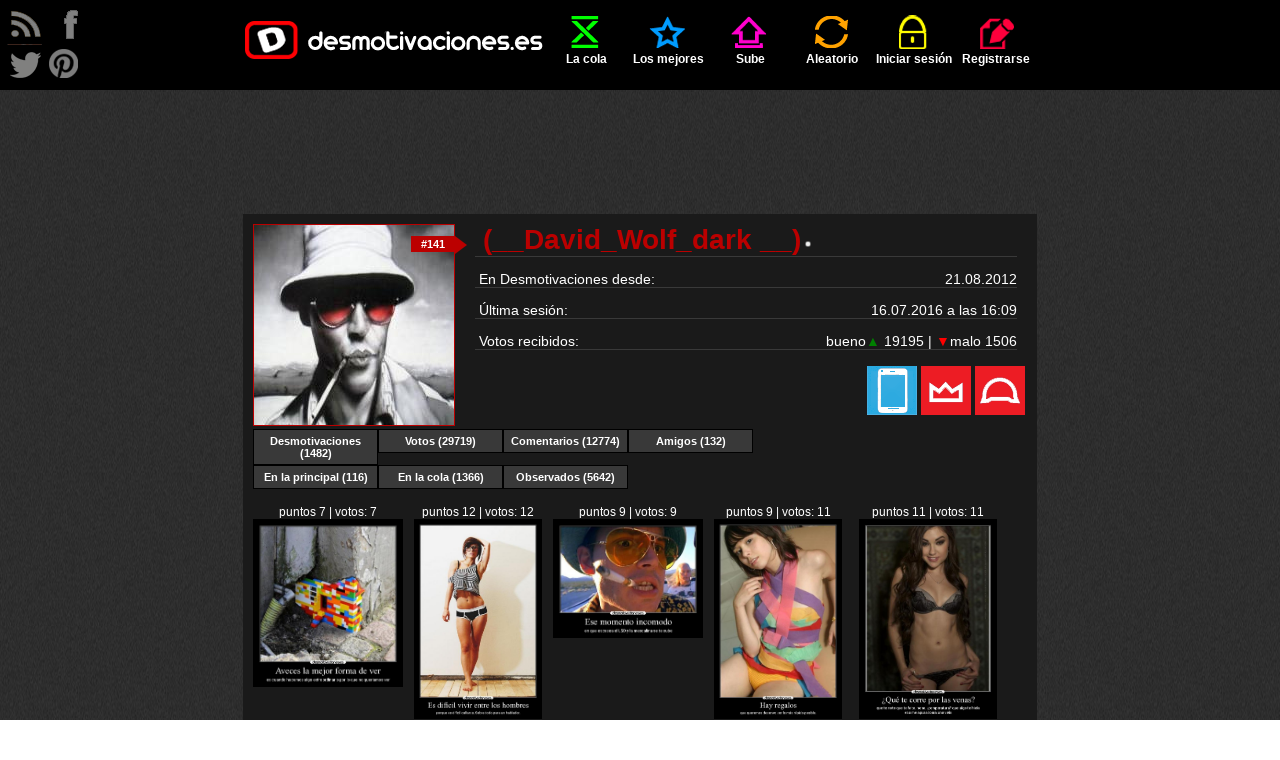

--- FILE ---
content_type: text/html; charset=UTF-8
request_url: http://desmotivaciones.es/u/%28__David_Wolf_dark%20__%29/30
body_size: 8969
content:
<!DOCTYPE html>
<html xmlns="http://www.w3.org/1999/xhtml" xml:lang="es" lang="es">
<head>
<title>Usuario: (__David_Wolf_dark __) | Desmotivaciones</title>
<meta http-equiv='content-type' content='text/html;charset=utf-8' />
<meta name='description' content='Desmotivaciones - las mejores imágenes, carteles y frases de amor, de amigos, graciosos, originales, sorprendentes creados por una gran comunidad de usuarios. Entra ya! Pag. 30' />
<meta name='keywords' content='imagenes, desmotivaciones, carteles, desmotivadores, frases, de amor, amor, amigos, enamorados, fotos, risa, humor' />
<meta name='googlebot' content='all' />
<meta name='revisit-after' content='1 day' />
<meta name='google-site-verification' content='hShSw995s4nLuqoyt7EfxHcl6ARKjCbXPVsPx5RdKdk' />
<meta property='fb:app_id' content='648754681809453' />
<meta name='p:domain_verify' content='c1fbc13f1e7fdc4e62d039173b560bbd' />
<link rel='stylesheet' href='/style.css?v=41' />
<link rel='shortcut icon' type='image/ico' href='/img/ico.ico' />
<link rel='alternate' type='application/rss+xml' title='desmotivaciones.es' href='/rss.xml' />
<style>
	.addthis.addthis_32x32_style .addthis_counter.addthis_bubble_style
	{
		background: url('/img/demot-skin.png?v=0') no-repeat !important;
		background-position: -76px -675px !important;
		padding: 8px 0 0 0;
		position: relative;
		top: 1px;
		left: 1px;
	}
	.addthis.addthis_32x32_style .addthis_counter.addthis_bubble_style:hover
	{
		background-position: -76px -675px !important;
	}
	.addthis_32x32_style .addthis_counter.addthis_bubble_style a.addthis_button_expanded
	{
		font-size: 12px !important;
		line-height: 1em !important;
	}
	</style>

</head>
<body>

<script>
<!--
//google analitycs
var gaJsHost = (("https:" == document.location.protocol) ? "https://ssl." : "http://www.");
document.write(unescape("%3Cscript src='" + gaJsHost + "google-analytics.com/ga.js' type='text/javascript'%3E%3C/script%3E"));
//-->
</script>
<script>
<!--
try {
var pageTracker = _gat._getTracker("UA-13262652-1");
pageTracker._trackPageview();
} catch(err) {}
//-->
</script>

<script src="//ajax.googleapis.com/ajax/libs/jquery/1.11.1/jquery.min.js"></script>
<script src="//ajax.googleapis.com/ajax/libs/jqueryui/1.11.1/jquery-ui.min.js"></script>
<script>
<!--
var passMatch = '¡Las contraseñas no son las mismas!';var passLength = '¡Contraseña demasiado corta!';
//-->
</script>
<script src='/js/script.js?v=15'></script>

<div id='top'>
	<ul id='menu' class='wrapper'>
		<li ><a href='/' class='logo'></a></li>
		<li class=''><a href='/cola'  ><span class='icon queue'></span>La cola</a></li>
	<li class=''><a href='/mejores-carteles'  ><span class='icon top'></span>Los mejores</a></li>
	<li class=''><a href='/sube'  rel='nofollow'><span class='icon upload'></span>Sube</a></li>
	<li class=''><a href='/aleatorio'  rel='nofollow'><span class='icon random'></span>Aleatorio</a></li>
	<li class=''><a href='/iniciar-sesion'  ><span class='icon login'></span>Iniciar sesión</a></li>
	<li class=''><a href='/registrarse'  ><span class='icon register'></span>Registrarse</a></li>
	
	</ul>
</div>
<div id='rss'>
</div>
<div id='follow'>
	<a class='follow-icon float-left' id='icon-rss' href='/rss.xml' onclick='window.open(this.href); return false'></a>
	<a class='follow-icon float-left' id='icon-facebook' href='https://facebook.com/desmotivaciones.es' onclick='window.open(this.href); return false'></a>
	<a class='follow-icon clear float-left' id='icon-twitter' href='https://twitter.com/desmotivaciones' onclick='window.open(this.href); return false'></a>
	<a class='follow-icon float-left' id='icon-pinterest' href='https://es.pinterest.com/desmoOFICIAL/desmotivacioneses/' onclick='window.open(this.href); return false'></a>
</div>
<div id='main' class='wrapper'>
		<div class='align-center'>
			<script><!--
				google_ad_client = 'ca-pub-8401280772978245';
				google_ad_slot = '9305123576';
				google_ad_width = 728;
				google_ad_height = 90;
				//-->
			</script>
			<script src='//pagead2.googlesyndication.com/pagead/show_ads.js'></script>
		</div>
		<br /><div class="demot"><div itemscope itemtype="http://schema.org/CreativeWork"><div id="profile-avatar"><a href='/u/%28__David_Wolf_dark%20__%29' class='middle '><img src='http://img.desmotivaciones.es/avatars/1424399-ec1d4ce7.jpg' alt='(__David_Wolf_dark __)' title='(__David_Wolf_dark __)' height='200' class='color2border' /></a>
		<span id='profile-ranking'><span id='profile-ranking-triangle' class='color2border'></span><a id='profile-ranking-number' class='color2background' href='/mejores-carteles/clasificacion/general/3'>#141</a></span></div><div class='profile-line'><h1 class='float-left' itemscope itemtype='http://data-vocabulary.org/Breadcrumb'>&nbsp;<a href='/u/%28__David_Wolf_dark%20__%29'  class='color2 '  itemprop='url'><span itemprop='title'>(__David_Wolf_dark&nbsp;__)</span></a><span class='demot-icon icon-small icon-offline' title='(__David_Wolf_dark __) está desconectado'></span>&nbsp;</h1><div class="float-right"></div></div>		
			<div class='profile-line'>&nbsp;En Desmotivaciones desde:<div class='float-right'>21.08.2012</div></div><br />
			<div class='profile-line'>&nbsp;Última sesión:<div class='float-right'><time datetime='2016-07-16T22:09:50+02:00'>16.07.2016 a las 16:09</time></div>
		</div><br />
		<div class="profile-line" itemprop="aggregateRating" itemscope itemtype="http://schema.org/AggregateRating">&nbsp;Votos recibidos:<div class='float-right'>bueno<span class='green'>&#9650;</span> 19195 | <span class='red'>&#9660;</span>malo 1506</div>
		<meta itemprop='ratingValue' content='4.71' /><meta itemprop='ratingCount' content='20701' /></div><div class="align-right"><img title='Geek' class='award' src='/img/awards/23.png' alt='Geek' /><img title='Principalero Nivel 3' class='award' src='/img/awards/10.png' alt='Principalero Nivel 3' /><img title='Veterano Nivel 3' class='award' src='/img/awards/22.png' alt='Veterano Nivel 3' /></div><div class='clear'></div><ul class="tabbernav"><li ><a href='/u/%28__David_Wolf_dark%20__%29/' onmouseover='changeTab(this, 1)' id='changeTab1'>Desmotivaciones (1482)</a></li><li ><a href='/u/%28__David_Wolf_dark%20__%29/votos' onmouseover='changeTab(this, 2)' id='changeTab2'>Votos (29719)</a></li><li ><a href='/u/%28__David_Wolf_dark%20__%29/comentarios' onmouseover='changeTab(this, 3)' id='changeTab3'>Comentarios (12774)</a></li><li ><a href='/u/%28__David_Wolf_dark%20__%29/amigos' onmouseover='changeTab(this, 4)' id='changeTab4'>Amigos (132)</a></li></ul><ul class='tabbernav'><li><ul id='tab1' ><li ><a href='/u/%28__David_Wolf_dark%20__%29/carteles-principal'>En la principal (116)</a></li><li ><a href='/u/%28__David_Wolf_dark%20__%29/carteles-cola'>En la cola (1366)</a></li><li ><a href='/u/%28__David_Wolf_dark%20__%29/carteles-observados'>Observados (5642)</a></li></ul></li><li><ul id='tab2' class='display-none'><li ><a href='/u/%28__David_Wolf_dark%20__%29/votos-positivos'>bueno (29359)</a></li><li ><a href='/u/%28__David_Wolf_dark%20__%29/votos-negativos'>malo (360)</a></li></ul></li><li><ul id='tab3' class='display-none'><li ><a href='/u/%28__David_Wolf_dark%20__%29/comentarios'>Comentarios (12774)</a></li></ul></li><li><ul id='tab4' class='display-none'></ul></li><li class='clear'></li></ul><br /><div class='float-left demot-small small'><div class='align-center'>puntos 7 | votos: 7<br /><a href='/5972747/Aveces-la-mejor-forma-de-ver' title='Añadido 23.09.2012 a las 18:14 por (__David_Wolf_dark __)'><img src='http://img.desmotivaciones.es/201209/422756_10151214885897700_215207532_n.jpg' class='img-small' alt='Aveces la mejor forma de ver - es cuando hacemos algo extraordinario por lo que no queriamos ver' /></a></div></div><div class='float-left demot-small small'><div class='align-center'>puntos 12 | votos: 12<br /><a href='/5950054/Es-dificil-vivir-entre-los-hombres' title='Añadido 18.09.2012 a las 15:39 por (__David_Wolf_dark __)'><img src='http://img.desmotivaciones.es/201209/tumblr_m18b35aDst1rqmy6jo1_500.jpg' class='img-small' alt='Es difícil vivir entre los hombres - porque es difícil callarse. Sobre todo para un hablador.' /></a></div></div><div class='float-left demot-small small'><div class='align-center'>puntos 9 | votos: 9<br /><a href='/5947991/Ese-momento-incomodo' title='Añadido 18.09.2012 a las 01:17 por (__David_Wolf_dark __)'><img src='http://img.desmotivaciones.es/201209/fearandloathing.jpg' class='img-small' alt='Ese momento incomodo - en que escasea el LSD y la mescalina se te sube' /></a></div></div><div class='float-left demot-small small'><div class='align-center'>puntos 9 | votos: 11<br /><a href='/5934729/Hay-regalos' title='Añadido 15.09.2012 a las 06:11 por (__David_Wolf_dark __)'><img src='http://img.desmotivaciones.es/201209/3375.jpg' class='img-small' alt='Hay regalos - que queremos desenvolver lo más rápido posible.' /></a></div></div><div class='float-left demot-small small'><div class='align-center'>puntos 11 | votos: 11<br /><a href='/5932121/Que-te-corre-por-las-venas' title='Añadido 14.09.2012 a las 15:31 por (__David_Wolf_dark __)'><img src='http://img.desmotivaciones.es/201209/296473_525234514169732_524513452_n.jpg' class='img-small' alt='¿Qué te corre por las venas? - que te noto que te falta, nena, ¿temperatura? que algo te hiela
eso me apura toma una vela' /></a></div></div><br /><div class='float-left demot-small small'><div class='align-center'>puntos 12 | votos: 12<br /><a href='/5925451/El-peor-error' title='Añadido 13.09.2012 a las 03:12 por (__David_Wolf_dark __)'><img src='http://img.desmotivaciones.es/201209/tumblr_lnl6ewtDmS1qluyfgo1_500.jpg' class='img-small' alt='El peor error - que puede cometer cualquier persona es, pensar que al hacerse daño
serán amados por quien los rechazo' /></a></div></div><div class='float-left demot-small small'><div class='align-center'>puntos 20 | votos: 20<br /><a href='/5918482/Hay-quien-cruza-el-bosque' title='Añadido 11.09.2012 a las 16:19 por (__David_Wolf_dark __)'><img src='http://img.desmotivaciones.es/201209/270639_453189444726029_1238482378_n_1.jpg' class='img-small' alt='Hay quien cruza el bosque - y sólo ve leña para el fuego' /></a></div></div><div class='float-left demot-small small'><div class='align-center'>puntos 9 | votos: 9<br /><a href='/5915899/El-que-camine-con-valor' title='Añadido 11.09.2012 a las 00:55 por (__David_Wolf_dark __)'><img src='http://img.desmotivaciones.es/201209/image41700x437.jpg' class='img-small' alt='El que camine con valor - no significa que no existan peligros' /></a></div></div><div class='float-left demot-small small'><div class='align-center'>puntos 12 | votos: 12<br /><a href='/5915879/Ahora-todos-quieren' title='Añadido 11.09.2012 a las 00:44 por (__David_Wolf_dark __)'><img src='http://img.desmotivaciones.es/201209/1588738w300.jpg' class='img-small' alt='Ahora todos quieren - restaurar con el estilo del arte moderno' /></a></div></div><div class='float-left demot-small small'><div class='align-center'>puntos 22 | votos: 22<br /><a href='/5910179/Se-le-nota-en-la-voz' title='Añadido 09.09.2012 a las 20:21 por (__David_Wolf_dark __)'><img src='http://img.desmotivaciones.es/201209/chicahaciendocosplay7.jpg' class='img-small' alt='Se le nota en la voz - por dentro es de colores, y le sobra el valor que le falta a mis noches. 
Y se juega la vida siempre en causas perdidas.' /></a></div></div><br /><div class='float-left demot-small small'><div class='align-center'>puntos 10 | votos: 10<br /><a href='/5910131/Entiende-que-yo-no-soy' title='Añadido 09.09.2012 a las 20:13 por (__David_Wolf_dark __)'><img src='http://img.desmotivaciones.es/201209/annoyingbirds451296884885.jpg' class='img-small' alt='Entiende que yo no soy - el espíritu santo' /></a></div></div><div class='float-left demot-small small'><div class='align-center'>puntos 15 | votos: 15<br /><a href='/5901089/El-hombre-tiene-miedo' title='Añadido 07.09.2012 a las 20:35 por (__David_Wolf_dark __)'><img src='http://img.desmotivaciones.es/201209/347377.jpg' class='img-small' alt='El hombre tiene miedo - a la pérdida del poder, le asustan las mujeres que saben lo que quieren 
y están seguras de si mismas.' /></a></div></div><div class='float-left demot-small small'><div class='align-center'>puntos 11 | votos: 11<br /><a href='/5900790/Todos-tenemos-los-mismos' title='Añadido 07.09.2012 a las 18:18 por (__David_Wolf_dark __)'><img src='http://img.desmotivaciones.es/201209/422752_10151147776624096_39565117_n.jpg' class='img-small' alt='Todos tenemos los mismos - derechos mientras no afectemos a otros' /></a></div></div><div class='float-left demot-small small'><div class='align-center'>puntos 14 | votos: 14<br /><a href='/5898005/La-libertad' title='Añadido 07.09.2012 a las 05:23 por (__David_Wolf_dark __)'><img src='http://img.desmotivaciones.es/201209/marcoslopez.jpg' class='img-small' alt='La libertad - se extiende sólo hasta los límites de nuestra conciencia.' /></a></div></div><div class='float-left demot-small small'><div class='align-center'>puntos 20 | votos: 20<br /><a href='/5879990/Y-ahora-cruzamos-nuestras' title='Añadido 03.09.2012 a las 11:33 por (__David_Wolf_dark __)'><img src='http://img.desmotivaciones.es/201209/400397_415914555111080_1808024028_n.jpg' class='img-small' alt='Y ahora cruzamos nuestras - manos y procedemos con la respiración
lenta pero profunda' /></a></div></div><br /><div class='float-left demot-small small'><div class='align-center'>puntos 17 | votos: 17<br /><a href='/5869515/La-adversidad-es-como' title='Añadido 01.09.2012 a las 07:04 por (__David_Wolf_dark __)'><img src='http://img.desmotivaciones.es/201209/spidergirlfemalespiderman01298553569.jpg' class='img-small' alt='La adversidad es como - un fuerte viento que nos arranca todo menos las cosas que no pueden
ser arrancadas. En ella nos vemos como realmente somos.' /></a></div></div><div class='float-left demot-small small'><div class='align-center'>puntos 17 | votos: 17<br /><a href='/5859981/Deja-que-te-diga-nena' title='Añadido 30.08.2012 a las 05:36 por (__David_Wolf_dark __)'><img src='http://img.desmotivaciones.es/201208/chicahaciendocosplay16.jpg' class='img-small' alt='Deja que te diga, nena, - que lo nuestro no es equitativo, todas las noches que estoy contigo
tu eres quien come, yo soy comido.' /></a></div></div><div class='float-left demot-small small'><div class='align-center'>puntos 7 | votos: 11<br /><a href='/5859907/Esas-miradas-de-desconfianza' title='Añadido 30.08.2012 a las 04:50 por (__David_Wolf_dark __)'><img src='http://img.desmotivaciones.es/201208/484582_485490131461642_1692105864_n.jpg' class='img-small' alt='Esas miradas de desconfianza - cuando jugamos al póquer con nuestros amigos' /></a></div></div><div class='float-left demot-small small'><div class='align-center'>puntos 9 | votos: 9<br /><a href='/5857151/La-fortaleza-no-esta-en-la-edad' title='Añadido 29.08.2012 a las 14:37 por (__David_Wolf_dark __)'><img src='http://img.desmotivaciones.es/201208/may3.jpg' class='img-small' alt='La fortaleza no esta en la edad - si no en la determinación de cumplir un ideal' /></a></div></div><div class='float-left demot-small small'><div class='align-center'>puntos 11 | votos: 11<br /><a href='/5855212/Hay-quienes-dan-con-alegria' title='Añadido 29.08.2012 a las 05:22 por (__David_Wolf_dark __)'><img src='http://img.desmotivaciones.es/201208/clown2.jpg' class='img-small' alt='Hay quienes dan con alegría - y esa alegría es su premio.' /></a></div></div><br /><div class='float-left demot-small small'><div class='align-center'>puntos 13 | votos: 15<br /><a href='/5850703/Es-muy-pobre-aquel' title='Añadido 28.08.2012 a las 06:24 por (__David_Wolf_dark __)'><img src='http://img.desmotivaciones.es/201208/tumblr_m6yoohRUbL1qiwrzoo1_500.jpg' class='img-small' alt='Es muy pobre aquél - cuando sólo lo quieren por su dinero' /></a></div></div><div class='float-left demot-small small'><div class='align-center'>puntos 13 | votos: 13<br /><a href='/5850445/El-bien-y-el-mal-andan' title='Añadido 28.08.2012 a las 02:08 por (__David_Wolf_dark __)'><img src='http://img.desmotivaciones.es/201208/wtfiswrongwiththispeople111296886626.jpg' class='img-small' alt='El bien y el mal andan - revueltos en un costal.' /></a></div></div><div class='float-left demot-small small'><div class='align-center'>puntos 19 | votos: 19<br /><a href='/5843001/La-ventaja-se-la-lleva' title='Añadido 26.08.2012 a las 14:29 por (__David_Wolf_dark __)'><img src='http://img.desmotivaciones.es/201208/annoyingbirds431296884885.jpg' class='img-small' alt='La ventaja se la lleva - aquel que aprovecha el momento oportuno.' /></a></div></div><div class='float-left demot-small small'><div class='align-center'>puntos 23 | votos: 23<br /><a href='/5840229/Si-aspirais-a-las-alturas' title='Añadido 25.08.2012 a las 19:57 por (__David_Wolf_dark __)'><img src='http://img.desmotivaciones.es/201208/418810_456079331103313_1702170892_n.jpg' class='img-small' alt='Si aspiráis a las alturas, - usad vuestras propias piernas.' /></a></div></div><div class='float-left demot-small small'><div class='align-center'>puntos 20 | votos: 20<br /><a href='/5836330/Hay-ocasiones-que-estas-un-poco' title='Añadido 24.08.2012 a las 22:14 por (__David_Wolf_dark __)'><img src='http://img.desmotivaciones.es/201208/390799_459094037463891_1251533163_n.jpg' class='img-small' alt='Hay ocasiones que estas un poco - pasado de copas y empiezas a creerte otra persona' /></a></div></div><br /><div class='float-left demot-small small'><div class='align-center'>puntos 16 | votos: 16<br /><a href='/5836012/Volverse-vegetariano' title='Añadido 24.08.2012 a las 20:49 por (__David_Wolf_dark __)'><img src='http://img.desmotivaciones.es/201208/a880e2c86cae1361e19ee4ccee307e9e111945.jpg' class='img-small' alt='Volverse vegetariano - nunca había sido tan conveniente' /></a></div></div><div class='float-left demot-small small'><div class='align-center'>puntos 11 | votos: 11<br /><a href='/5831460/Ahora-comprendo-porque-cuando' title='Añadido 23.08.2012 a las 20:44 por (__David_Wolf_dark __)'><img src='http://img.desmotivaciones.es/201208/capture20120823193825vert.jpg' class='img-small' alt='Ahora comprendo porque cuando - mi padre me decía que iva al Gimnasio y a la oficina regresaba
panzón borracho y sin dinero' /></a></div></div><div class='float-left demot-small small'><div class='align-center'>puntos 19 | votos: 19<br /><a href='/5831380/Hay-companeros-de-clases' title='Añadido 23.08.2012 a las 20:26 por (__David_Wolf_dark __)'><img src='http://img.desmotivaciones.es/201208/418179_507149675978216_824576529_n.jpg' class='img-small' alt='Hay compañeros de clases - que jamas me caeran bien' /></a></div></div><div class='float-left demot-small small'><div class='align-center'>puntos 20 | votos: 20<br /><a href='/5828090/Toma-mucho-esfuerzo' title='Añadido 23.08.2012 a las 03:55 por (__David_Wolf_dark __)'><img src='http://img.desmotivaciones.es/201208/tumblr_m6ftbvlGOQ1r600xqo1_500.jpg' class='img-small' alt='Toma mucho esfuerzo - para que alguien te quiera y un
 solo error para que te odie.' /></a></div></div><div class='float-left demot-small small'><div class='align-center'>puntos 12 | votos: 12<br /><a href='/5828026/La-sociedad-siempre-vera' title='Añadido 23.08.2012 a las 01:58 por (__David_Wolf_dark __)'><img src='http://img.desmotivaciones.es/201208/a_130.jpg' class='img-small' alt='La sociedad siempre verá - con mala cara a quienes son diferentes' /></a></div></div><br /><div class='float-left demot-small small'><div class='align-center'>puntos 12 | votos: 12<br /><a href='/5823379/Donde-vamos-tan-deprisa' title='Añadido 22.08.2012 a las 00:45 por (__David_Wolf_dark __)'><img src='http://img.desmotivaciones.es/201208/inkedgirlsnetgirlswithtattooshotpicturessexywomenbeautifultattoos2009bedfa5sz500x779animatee.jpg' class='img-small' alt='¿Dónde vamos tan deprisa?, - me pregunta su sonrisa. Si tu quieres, tengo el plan' /></a></div></div><div class='float-left demot-small small'><div class='align-center'>puntos 20 | votos: 20<br /><a href='/5821334/Sabiamos-que-era-dificil' title='Añadido 21.08.2012 a las 16:53 por (__David_Wolf_dark __)'><img src='http://img.desmotivaciones.es/201208/308913_415591735143362_371847856_n.jpg' class='img-small' alt='Sabiamos que era difícil - estar juntos, pero vale la pensa seguir amandonos' /></a></div></div><div class="clear"></div><div class="demot">
	<div id='fb-root'></div>
	<script>(function(d, s, id)
	{
		var js, fjs = d.getElementsByTagName(s)[0];
		if (d.getElementById(id)) return;
		js = d.createElement(s); js.id = id;
		js.src = '//connect.facebook.net/es_ES/sdk.js#xfbml=1&version=v2.4&appId=112755652071169';
		fjs.parentNode.insertBefore(js, fjs);
	}(document, 'script', 'facebook-jssdk'));
	</script>
	
	<div id='likebox'><div class='fb-page' data-href='https://facebook.com/desmotivaciones.es' data-width='500' data-small-header='true' data-adapt-container-width='false' data-hide-cover='false' data-show-facepile='true' data-show-posts='false'><div class='fb-xfbml-parse-ignore'><blockquote cite='https://facebook.com/desmotivaciones.es'><a href='https://facebook.com/desmotivaciones.es'>desmotivaciones.es</a></blockquote></div></div></div>
	</div><br /><div class="subtitle align-center"><a href='/u/%28__David_Wolf_dark%20__%29/29' class='display-block' rel='prev'>&lt; Página anterior</a></div>
	<div class='align-center'>
		<script async src='https://pagead2.googlesyndication.com/pagead/js/adsbygoogle.js'></script>
		<ins class='adsbygoogle'
			style='display:block'
			data-ad-client='ca-pub-8401280772978245'
			data-ad-slot='3388081110'
			data-ad-format='auto'
			data-full-width-responsive='true'></ins>
		<script>
			(adsbygoogle = window.adsbygoogle || []).push({});
		</script>
	</div><div class="page-links"><a href='/u/%28__David_Wolf_dark%20__%29' class='page page-inactive page1' >1</a><a href='/u/%28__David_Wolf_dark%20__%29/2' class='page page-inactive page1' >2</a><a href='/u/%28__David_Wolf_dark%20__%29/3' class='page page-inactive page1' >3</a><a href='/u/%28__David_Wolf_dark%20__%29/4' class='page page-inactive page1' >4</a><a href='/u/%28__David_Wolf_dark%20__%29/5' class='page page-inactive page1' >5</a><a href='/u/%28__David_Wolf_dark%20__%29/6' class='page page-inactive page1' >6</a><a href='/u/%28__David_Wolf_dark%20__%29/7' class='page page-inactive page1' >7</a><a href='/u/%28__David_Wolf_dark%20__%29/8' class='page page-inactive page1' >8</a><a href='/u/%28__David_Wolf_dark%20__%29/9' class='page page-inactive page1' >9</a><a href='/u/%28__David_Wolf_dark%20__%29/10' class='page page-inactive page1' >10</a><a href='/u/%28__David_Wolf_dark%20__%29/11' class='page page-inactive page2' >11</a><a href='/u/%28__David_Wolf_dark%20__%29/12' class='page page-inactive page2' >12</a><a href='/u/%28__David_Wolf_dark%20__%29/13' class='page page-inactive page2' >13</a><a href='/u/%28__David_Wolf_dark%20__%29/14' class='page page-inactive page2' >14</a><a href='/u/%28__David_Wolf_dark%20__%29/30' class='page page-active page2'>30</a></div><div class="clear"></div><div id="content-slider"><a class="ui-slider-handle"></a></div>
		<div class="clear"></div><br /></div></div><div id="ad1">
		<div class='align-center'>
			<script><!--
				google_ad_client = 'ca-pub-8401280772978245';
				google_ad_slot = '8628943459';
				google_ad_width = 160;
				google_ad_height = 600;
				//-->
			</script>
			<script src='//pagead2.googlesyndication.com/pagead/show_ads.js'></script>
		</div>
		</div><br /><br />
	<h1 class='demot float-left dark' id='tag-cloud-caption'>
		<span id='los'>LOS</span>
		<span id='mejores'>MEJORES CARTELES</span>
		<span id='de'>DE</span>
	</h1>
	<h2 class='demot float-left dark' id='tag-cloud'><a href='/carteles/abrazos' rel='tag' title='Desmotivaciones abrazos'><strong>abrazos</strong></a> <a href='/carteles/alegria' rel='tag' title='Desmotivaciones alegria'><strong>alegria</strong></a> <a href='/carteles/alma' rel='tag' title='Desmotivaciones alma'><strong>alma</strong></a> <a href='/carteles/amigos' rel='tag' title='Desmotivaciones amigos'><strong>amigos</strong></a> <a href='/carteles/amistad' rel='tag' title='Desmotivaciones amistad'><strong>amistad</strong></a> <a href='/carteles/amor' rel='tag' title='Desmotivaciones amor'><strong>amor</strong></a> <a href='/carteles/animales' rel='tag' title='Desmotivaciones animales'><strong>animales</strong></a> <a href='/carteles/anime' rel='tag' title='Desmotivaciones anime'><strong>anime</strong></a> <a href='/carteles/arte' rel='tag' title='Desmotivaciones arte'><strong>arte</strong></a> <a href='/carteles/ausencia' rel='tag' title='Desmotivaciones ausencia'><strong>ausencia</strong></a> <a href='/carteles/ayuda' rel='tag' title='Desmotivaciones ayuda'><strong>ayuda</strong></a> <a href='/carteles/besos' rel='tag' title='Desmotivaciones besos'><strong>besos</strong></a> <a href='/carteles/bogota' rel='tag' title='Desmotivaciones bogota'><strong>bogota</strong></a> <a href='/carteles/caracter' rel='tag' title='Desmotivaciones caracter'><strong>caracter</strong></a> <a href='/carteles/casa' rel='tag' title='Desmotivaciones casa'><strong>casa</strong></a> <a href='/carteles/celos' rel='tag' title='Desmotivaciones celos'><strong>celos</strong></a> <a href='/carteles/cine' rel='tag' title='Desmotivaciones cine'><strong>cine</strong></a> <a href='/carteles/comida' rel='tag' title='Desmotivaciones comida'><strong>comida</strong></a> <a href='/carteles/confianza' rel='tag' title='Desmotivaciones confianza'><strong>confianza</strong></a> <a href='/carteles/corazon' rel='tag' title='Desmotivaciones corazon'><strong>corazon</strong></a> <a href='/carteles/chiste' rel='tag' title='Desmotivaciones chiste'><strong>chiste</strong></a> <a href='/carteles/criticas' rel='tag' title='Desmotivaciones criticas'><strong>criticas</strong></a> <a href='/carteles/debilidad' rel='tag' title='Desmotivaciones debilidad'><strong>debilidad</strong></a> <a href='/carteles/deportes' rel='tag' title='Desmotivaciones deportes'><strong>deportes</strong></a> <a href='/carteles/desamor' rel='tag' title='Desmotivaciones desamor'><strong>desamor</strong></a> <a href='/carteles/deseos' rel='tag' title='Desmotivaciones deseos'><strong>deseos</strong></a> <a href='/carteles/desmotivaciones' rel='tag' title='Desmotivaciones desmotivaciones'><strong>desmotivaciones</strong></a> <a href='/carteles/destino' rel='tag' title='Desmotivaciones destino'><strong>destino</strong></a> <a href='/carteles/dinero' rel='tag' title='Desmotivaciones dinero'><strong>dinero</strong></a> <a href='/carteles/dios' rel='tag' title='Desmotivaciones dios'><strong>dios</strong></a> <a href='/carteles/distancia' rel='tag' title='Desmotivaciones distancia'><strong>distancia</strong></a> <a href='/carteles/dolor' rel='tag' title='Desmotivaciones dolor'><strong>dolor</strong></a> <a href='/carteles/dormir' rel='tag' title='Desmotivaciones dormir'><strong>dormir</strong></a> <a href='/carteles/enemigo' rel='tag' title='Desmotivaciones enemigo'><strong>enemigo</strong></a> <a href='/carteles/enfados' rel='tag' title='Desmotivaciones enfados'><strong>enfados</strong></a> <a href='/carteles/escuela' rel='tag' title='Desmotivaciones escuela'><strong>escuela</strong></a> <a href='/carteles/espana' rel='tag' title='Desmotivaciones espana'><strong>espana</strong></a> <a href='/carteles/esperanza' rel='tag' title='Desmotivaciones esperanza'><strong>esperanza</strong></a> <a href='/carteles/examenes' rel='tag' title='Desmotivaciones examenes'><strong>examenes</strong></a> <a href='/carteles/facebook' rel='tag' title='Desmotivaciones facebook'><strong>facebook</strong></a> <a href='/carteles/fail' rel='tag' title='Desmotivaciones fail'><strong>fail</strong></a> <a href='/carteles/familia' rel='tag' title='Desmotivaciones familia'><strong>familia</strong></a> <a href='/carteles/felicidad' rel='tag' title='Desmotivaciones felicidad'><strong>felicidad</strong></a> <a href='/carteles/fiesta' rel='tag' title='Desmotivaciones fiesta'><strong>fiesta</strong></a> <a href='/carteles/filosofia' rel='tag' title='Desmotivaciones filosofia'><strong>filosofia</strong></a> <a href='/carteles/fisico' rel='tag' title='Desmotivaciones fisico'><strong>fisico</strong></a> <a href='/carteles/frases' rel='tag' title='Desmotivaciones frases'><strong>frases</strong></a> <a href='/carteles/futbol' rel='tag' title='Desmotivaciones futbol'><strong>futbol</strong></a> <a href='/carteles/gatos' rel='tag' title='Desmotivaciones gatos'><strong>gatos</strong></a> <a href='/carteles/graciosas' rel='tag' title='Desmotivaciones graciosas'><strong>graciosas</strong></a> <a href='/carteles/guerra' rel='tag' title='Desmotivaciones guerra'><strong>guerra</strong></a> <a href='/carteles/hipster' rel='tag' title='Desmotivaciones hipster'><strong>hipster</strong></a> <a href='/carteles/historia' rel='tag' title='Desmotivaciones historia'><strong>historia</strong></a> <a href='/carteles/humor' rel='tag' title='Desmotivaciones humor'><strong>humor</strong></a> <a href='/carteles/ideas' rel='tag' title='Desmotivaciones ideas'><strong>ideas</strong></a> <a href='/carteles/idioma' rel='tag' title='Desmotivaciones idioma'><strong>idioma</strong></a> <a href='/carteles/ignorancia' rel='tag' title='Desmotivaciones ignorancia'><strong>ignorancia</strong></a> <a href='/carteles/imaginacion' rel='tag' title='Desmotivaciones imaginacion'><strong>imaginacion</strong></a> <a href='/carteles/imposible' rel='tag' title='Desmotivaciones imposible'><strong>imposible</strong></a> <a href='/carteles/infancia' rel='tag' title='Desmotivaciones infancia'><strong>infancia</strong></a> <a href='/carteles/internet' rel='tag' title='Desmotivaciones internet'><strong>internet</strong></a> <a href='/carteles/libertad' rel='tag' title='Desmotivaciones libertad'><strong>libertad</strong></a> <a href='/carteles/literatura' rel='tag' title='Desmotivaciones literatura'><strong>literatura</strong></a> <a href='/carteles/llorar' rel='tag' title='Desmotivaciones llorar'><strong>llorar</strong></a> <a href='/carteles/locura' rel='tag' title='Desmotivaciones locura'><strong>locura</strong></a> <a href='/carteles/madre' rel='tag' title='Desmotivaciones madre'><strong>madre</strong></a> <a href='/carteles/madurar' rel='tag' title='Desmotivaciones madurar'><strong>madurar</strong></a> <a href='/carteles/memes' rel='tag' title='Desmotivaciones memes'><strong>memes</strong></a> <a href='/carteles/mentira' rel='tag' title='Desmotivaciones mentira'><strong>mentira</strong></a> <a href='/carteles/mexico' rel='tag' title='Desmotivaciones mexico'><strong>mexico</strong></a> <a href='/carteles/miedo' rel='tag' title='Desmotivaciones miedo'><strong>miedo</strong></a> <a href='/carteles/motivaciones' rel='tag' title='Desmotivaciones motivaciones'><strong>motivaciones</strong></a> <a href='/carteles/muerte' rel='tag' title='Desmotivaciones muerte'><strong>muerte</strong></a> <a href='/carteles/mujer' rel='tag' title='Desmotivaciones mujer'><strong>mujer</strong></a> <a href='/carteles/mundo' rel='tag' title='Desmotivaciones mundo'><strong>mundo</strong></a> <a href='/carteles/musica' rel='tag' title='Desmotivaciones musica'><strong>musica</strong></a> <a href='/carteles/naruto' rel='tag' title='Desmotivaciones naruto'><strong>naruto</strong></a> <a href='/carteles/naturaleza' rel='tag' title='Desmotivaciones naturaleza'><strong>naturaleza</strong></a> <a href='/carteles/navidad' rel='tag' title='Desmotivaciones navidad'><strong>navidad</strong></a> <a href='/carteles/obstaculos' rel='tag' title='Desmotivaciones obstaculos'><strong>obstaculos</strong></a> <a href='/carteles/odio' rel='tag' title='Desmotivaciones odio'><strong>odio</strong></a> <a href='/carteles/olvidar' rel='tag' title='Desmotivaciones olvidar'><strong>olvidar</strong></a> <a href='/carteles/padre' rel='tag' title='Desmotivaciones padre'><strong>padre</strong></a> <a href='/carteles/padres' rel='tag' title='Desmotivaciones padres'><strong>padres</strong></a> <a href='/carteles/pasado' rel='tag' title='Desmotivaciones pasado'><strong>pasado</strong></a> <a href='/carteles/pensamientos' rel='tag' title='Desmotivaciones pensamientos'><strong>pensamientos</strong></a> <a href='/carteles/pokemon' rel='tag' title='Desmotivaciones pokemon'><strong>pokemon</strong></a> <a href='/carteles/politica' rel='tag' title='Desmotivaciones politica'><strong>politica</strong></a> <a href='/carteles/problemas' rel='tag' title='Desmotivaciones problemas'><strong>problemas</strong></a> <a href='/carteles/promesas' rel='tag' title='Desmotivaciones promesas'><strong>promesas</strong></a> <a href='/carteles/recuerdos' rel='tag' title='Desmotivaciones recuerdos'><strong>recuerdos</strong></a> <a href='/carteles/religion' rel='tag' title='Desmotivaciones religion'><strong>religion</strong></a> <a href='/carteles/risa' rel='tag' title='Desmotivaciones risa'><strong>risa</strong></a> <a href='/carteles/rock' rel='tag' title='Desmotivaciones rock'><strong>rock</strong></a> <a href='/carteles/sentimientos' rel='tag' title='Desmotivaciones sentimientos'><strong>sentimientos</strong></a> <a href='/carteles/sexo' rel='tag' title='Desmotivaciones sexo'><strong>sexo</strong></a> <a href='/carteles/silencio' rel='tag' title='Desmotivaciones silencio'><strong>silencio</strong></a> <a href='/carteles/simpsons' rel='tag' title='Desmotivaciones simpsons'><strong>simpsons</strong></a> <a href='/carteles/sociedad' rel='tag' title='Desmotivaciones sociedad'><strong>sociedad</strong></a> <a href='/carteles/soledad' rel='tag' title='Desmotivaciones soledad'><strong>soledad</strong></a> <a href='/carteles/sonrisa' rel='tag' title='Desmotivaciones sonrisa'><strong>sonrisa</strong></a> <a href='/carteles/sue%C3%B1os' rel='tag' title='Desmotivaciones sueños'><strong>sueños</strong></a> <a href='/carteles/tatuajes' rel='tag' title='Desmotivaciones tatuajes'><strong>tatuajes</strong></a> <a href='/carteles/tetas' rel='tag' title='Desmotivaciones tetas'><strong>tetas</strong></a> <a href='/carteles/tonto' rel='tag' title='Desmotivaciones tonto'><strong>tonto</strong></a> <a href='/carteles/trabajo' rel='tag' title='Desmotivaciones trabajo'><strong>trabajo</strong></a> <a href='/carteles/tristeza' rel='tag' title='Desmotivaciones tristeza'><strong>tristeza</strong></a> <a href='/carteles/tuenti' rel='tag' title='Desmotivaciones tuenti'><strong>tuenti</strong></a> <a href='/carteles/verano' rel='tag' title='Desmotivaciones verano'><strong>verano</strong></a> <a href='/carteles/vida' rel='tag' title='Desmotivaciones vida'><strong>vida</strong></a> <a href='/carteles/videojuegos' rel='tag' title='Desmotivaciones videojuegos'><strong>videojuegos</strong></a></h2><div class='clear'></div>
	<noscript id="noscript"><div class='error'>Para poder disfrutar de nuevas funcionalidades se exige el uso de JavaScript, activa JavaScrpit o cambia tu navegador por otro que sea compatible con él.</div></noscript>
	<div class="demot" id="down">
	Número de visitas: 12205266195 | Usuarios registrados: 2076292 | <a href='/mejores-carteles/clasificacion'>Clasificación de usuarios</a><br />Carteles en la página: 8021660, hoy: 4, ayer: 26<br />
	<a href='http://blog.desmotivaciones.es' onclick='window.open(this.href); return false'>blog.desmotivaciones.es</a><br />
	<a href='/contacto'>Contacto</a> | <a href='/reglas'>Reglas</a><br />
	<a href='#top' class='subtitle2'>&#9650;&#9650;&#9650;</a><br />
	<br />
	<a href='http://validator.w3.org/check?uri=referer' onclick='window.open(this.href); return false'><img src='/img/valid-html5.png' alt='Valid HTML 5'/></a>
	<a href='http://jigsaw.w3.org/css-validator/check/referer?profile=css3' onclick='window.open(this.href); return false'><img src='/img/valid-css.png' alt='Valid CSS!' /></a>
	</div>
</div>

<script defer src="https://static.cloudflareinsights.com/beacon.min.js/vcd15cbe7772f49c399c6a5babf22c1241717689176015" integrity="sha512-ZpsOmlRQV6y907TI0dKBHq9Md29nnaEIPlkf84rnaERnq6zvWvPUqr2ft8M1aS28oN72PdrCzSjY4U6VaAw1EQ==" data-cf-beacon='{"version":"2024.11.0","token":"9f30ed541a90415fa12b586e502d4ba0","r":1,"server_timing":{"name":{"cfCacheStatus":true,"cfEdge":true,"cfExtPri":true,"cfL4":true,"cfOrigin":true,"cfSpeedBrain":true},"location_startswith":null}}' crossorigin="anonymous"></script>
</body>
</html>


--- FILE ---
content_type: text/html; charset=utf-8
request_url: https://www.google.com/recaptcha/api2/aframe
body_size: 268
content:
<!DOCTYPE HTML><html><head><meta http-equiv="content-type" content="text/html; charset=UTF-8"></head><body><script nonce="jSKY0zPZ9cCDRrbulLxrwg">/** Anti-fraud and anti-abuse applications only. See google.com/recaptcha */ try{var clients={'sodar':'https://pagead2.googlesyndication.com/pagead/sodar?'};window.addEventListener("message",function(a){try{if(a.source===window.parent){var b=JSON.parse(a.data);var c=clients[b['id']];if(c){var d=document.createElement('img');d.src=c+b['params']+'&rc='+(localStorage.getItem("rc::a")?sessionStorage.getItem("rc::b"):"");window.document.body.appendChild(d);sessionStorage.setItem("rc::e",parseInt(sessionStorage.getItem("rc::e")||0)+1);localStorage.setItem("rc::h",'1769542030710');}}}catch(b){}});window.parent.postMessage("_grecaptcha_ready", "*");}catch(b){}</script></body></html>